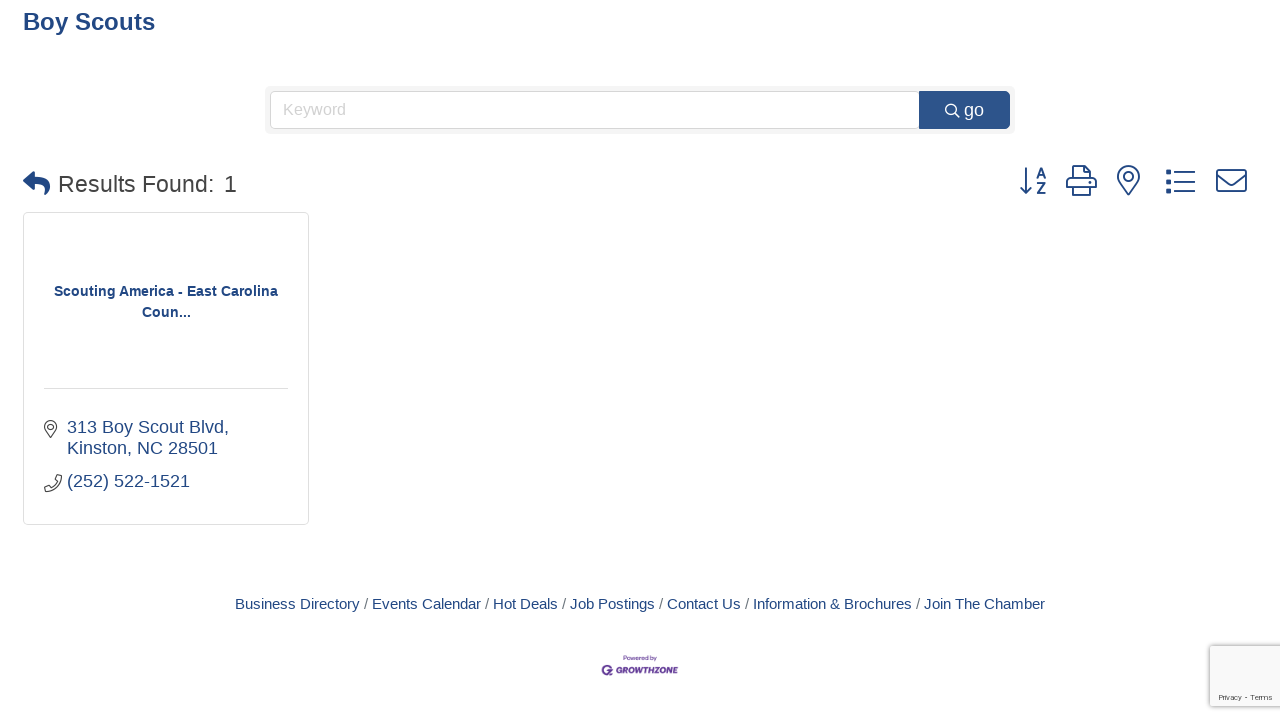

--- FILE ---
content_type: text/html; charset=utf-8
request_url: https://www.google.com/recaptcha/enterprise/anchor?ar=1&k=6LfI_T8rAAAAAMkWHrLP_GfSf3tLy9tKa839wcWa&co=aHR0cHM6Ly9idXNpbmVzcy5ydmNoYW1iZXIuY29tOjQ0Mw..&hl=en&v=PoyoqOPhxBO7pBk68S4YbpHZ&size=invisible&anchor-ms=20000&execute-ms=30000&cb=yvsxo8pjc9dd
body_size: 48558
content:
<!DOCTYPE HTML><html dir="ltr" lang="en"><head><meta http-equiv="Content-Type" content="text/html; charset=UTF-8">
<meta http-equiv="X-UA-Compatible" content="IE=edge">
<title>reCAPTCHA</title>
<style type="text/css">
/* cyrillic-ext */
@font-face {
  font-family: 'Roboto';
  font-style: normal;
  font-weight: 400;
  font-stretch: 100%;
  src: url(//fonts.gstatic.com/s/roboto/v48/KFO7CnqEu92Fr1ME7kSn66aGLdTylUAMa3GUBHMdazTgWw.woff2) format('woff2');
  unicode-range: U+0460-052F, U+1C80-1C8A, U+20B4, U+2DE0-2DFF, U+A640-A69F, U+FE2E-FE2F;
}
/* cyrillic */
@font-face {
  font-family: 'Roboto';
  font-style: normal;
  font-weight: 400;
  font-stretch: 100%;
  src: url(//fonts.gstatic.com/s/roboto/v48/KFO7CnqEu92Fr1ME7kSn66aGLdTylUAMa3iUBHMdazTgWw.woff2) format('woff2');
  unicode-range: U+0301, U+0400-045F, U+0490-0491, U+04B0-04B1, U+2116;
}
/* greek-ext */
@font-face {
  font-family: 'Roboto';
  font-style: normal;
  font-weight: 400;
  font-stretch: 100%;
  src: url(//fonts.gstatic.com/s/roboto/v48/KFO7CnqEu92Fr1ME7kSn66aGLdTylUAMa3CUBHMdazTgWw.woff2) format('woff2');
  unicode-range: U+1F00-1FFF;
}
/* greek */
@font-face {
  font-family: 'Roboto';
  font-style: normal;
  font-weight: 400;
  font-stretch: 100%;
  src: url(//fonts.gstatic.com/s/roboto/v48/KFO7CnqEu92Fr1ME7kSn66aGLdTylUAMa3-UBHMdazTgWw.woff2) format('woff2');
  unicode-range: U+0370-0377, U+037A-037F, U+0384-038A, U+038C, U+038E-03A1, U+03A3-03FF;
}
/* math */
@font-face {
  font-family: 'Roboto';
  font-style: normal;
  font-weight: 400;
  font-stretch: 100%;
  src: url(//fonts.gstatic.com/s/roboto/v48/KFO7CnqEu92Fr1ME7kSn66aGLdTylUAMawCUBHMdazTgWw.woff2) format('woff2');
  unicode-range: U+0302-0303, U+0305, U+0307-0308, U+0310, U+0312, U+0315, U+031A, U+0326-0327, U+032C, U+032F-0330, U+0332-0333, U+0338, U+033A, U+0346, U+034D, U+0391-03A1, U+03A3-03A9, U+03B1-03C9, U+03D1, U+03D5-03D6, U+03F0-03F1, U+03F4-03F5, U+2016-2017, U+2034-2038, U+203C, U+2040, U+2043, U+2047, U+2050, U+2057, U+205F, U+2070-2071, U+2074-208E, U+2090-209C, U+20D0-20DC, U+20E1, U+20E5-20EF, U+2100-2112, U+2114-2115, U+2117-2121, U+2123-214F, U+2190, U+2192, U+2194-21AE, U+21B0-21E5, U+21F1-21F2, U+21F4-2211, U+2213-2214, U+2216-22FF, U+2308-230B, U+2310, U+2319, U+231C-2321, U+2336-237A, U+237C, U+2395, U+239B-23B7, U+23D0, U+23DC-23E1, U+2474-2475, U+25AF, U+25B3, U+25B7, U+25BD, U+25C1, U+25CA, U+25CC, U+25FB, U+266D-266F, U+27C0-27FF, U+2900-2AFF, U+2B0E-2B11, U+2B30-2B4C, U+2BFE, U+3030, U+FF5B, U+FF5D, U+1D400-1D7FF, U+1EE00-1EEFF;
}
/* symbols */
@font-face {
  font-family: 'Roboto';
  font-style: normal;
  font-weight: 400;
  font-stretch: 100%;
  src: url(//fonts.gstatic.com/s/roboto/v48/KFO7CnqEu92Fr1ME7kSn66aGLdTylUAMaxKUBHMdazTgWw.woff2) format('woff2');
  unicode-range: U+0001-000C, U+000E-001F, U+007F-009F, U+20DD-20E0, U+20E2-20E4, U+2150-218F, U+2190, U+2192, U+2194-2199, U+21AF, U+21E6-21F0, U+21F3, U+2218-2219, U+2299, U+22C4-22C6, U+2300-243F, U+2440-244A, U+2460-24FF, U+25A0-27BF, U+2800-28FF, U+2921-2922, U+2981, U+29BF, U+29EB, U+2B00-2BFF, U+4DC0-4DFF, U+FFF9-FFFB, U+10140-1018E, U+10190-1019C, U+101A0, U+101D0-101FD, U+102E0-102FB, U+10E60-10E7E, U+1D2C0-1D2D3, U+1D2E0-1D37F, U+1F000-1F0FF, U+1F100-1F1AD, U+1F1E6-1F1FF, U+1F30D-1F30F, U+1F315, U+1F31C, U+1F31E, U+1F320-1F32C, U+1F336, U+1F378, U+1F37D, U+1F382, U+1F393-1F39F, U+1F3A7-1F3A8, U+1F3AC-1F3AF, U+1F3C2, U+1F3C4-1F3C6, U+1F3CA-1F3CE, U+1F3D4-1F3E0, U+1F3ED, U+1F3F1-1F3F3, U+1F3F5-1F3F7, U+1F408, U+1F415, U+1F41F, U+1F426, U+1F43F, U+1F441-1F442, U+1F444, U+1F446-1F449, U+1F44C-1F44E, U+1F453, U+1F46A, U+1F47D, U+1F4A3, U+1F4B0, U+1F4B3, U+1F4B9, U+1F4BB, U+1F4BF, U+1F4C8-1F4CB, U+1F4D6, U+1F4DA, U+1F4DF, U+1F4E3-1F4E6, U+1F4EA-1F4ED, U+1F4F7, U+1F4F9-1F4FB, U+1F4FD-1F4FE, U+1F503, U+1F507-1F50B, U+1F50D, U+1F512-1F513, U+1F53E-1F54A, U+1F54F-1F5FA, U+1F610, U+1F650-1F67F, U+1F687, U+1F68D, U+1F691, U+1F694, U+1F698, U+1F6AD, U+1F6B2, U+1F6B9-1F6BA, U+1F6BC, U+1F6C6-1F6CF, U+1F6D3-1F6D7, U+1F6E0-1F6EA, U+1F6F0-1F6F3, U+1F6F7-1F6FC, U+1F700-1F7FF, U+1F800-1F80B, U+1F810-1F847, U+1F850-1F859, U+1F860-1F887, U+1F890-1F8AD, U+1F8B0-1F8BB, U+1F8C0-1F8C1, U+1F900-1F90B, U+1F93B, U+1F946, U+1F984, U+1F996, U+1F9E9, U+1FA00-1FA6F, U+1FA70-1FA7C, U+1FA80-1FA89, U+1FA8F-1FAC6, U+1FACE-1FADC, U+1FADF-1FAE9, U+1FAF0-1FAF8, U+1FB00-1FBFF;
}
/* vietnamese */
@font-face {
  font-family: 'Roboto';
  font-style: normal;
  font-weight: 400;
  font-stretch: 100%;
  src: url(//fonts.gstatic.com/s/roboto/v48/KFO7CnqEu92Fr1ME7kSn66aGLdTylUAMa3OUBHMdazTgWw.woff2) format('woff2');
  unicode-range: U+0102-0103, U+0110-0111, U+0128-0129, U+0168-0169, U+01A0-01A1, U+01AF-01B0, U+0300-0301, U+0303-0304, U+0308-0309, U+0323, U+0329, U+1EA0-1EF9, U+20AB;
}
/* latin-ext */
@font-face {
  font-family: 'Roboto';
  font-style: normal;
  font-weight: 400;
  font-stretch: 100%;
  src: url(//fonts.gstatic.com/s/roboto/v48/KFO7CnqEu92Fr1ME7kSn66aGLdTylUAMa3KUBHMdazTgWw.woff2) format('woff2');
  unicode-range: U+0100-02BA, U+02BD-02C5, U+02C7-02CC, U+02CE-02D7, U+02DD-02FF, U+0304, U+0308, U+0329, U+1D00-1DBF, U+1E00-1E9F, U+1EF2-1EFF, U+2020, U+20A0-20AB, U+20AD-20C0, U+2113, U+2C60-2C7F, U+A720-A7FF;
}
/* latin */
@font-face {
  font-family: 'Roboto';
  font-style: normal;
  font-weight: 400;
  font-stretch: 100%;
  src: url(//fonts.gstatic.com/s/roboto/v48/KFO7CnqEu92Fr1ME7kSn66aGLdTylUAMa3yUBHMdazQ.woff2) format('woff2');
  unicode-range: U+0000-00FF, U+0131, U+0152-0153, U+02BB-02BC, U+02C6, U+02DA, U+02DC, U+0304, U+0308, U+0329, U+2000-206F, U+20AC, U+2122, U+2191, U+2193, U+2212, U+2215, U+FEFF, U+FFFD;
}
/* cyrillic-ext */
@font-face {
  font-family: 'Roboto';
  font-style: normal;
  font-weight: 500;
  font-stretch: 100%;
  src: url(//fonts.gstatic.com/s/roboto/v48/KFO7CnqEu92Fr1ME7kSn66aGLdTylUAMa3GUBHMdazTgWw.woff2) format('woff2');
  unicode-range: U+0460-052F, U+1C80-1C8A, U+20B4, U+2DE0-2DFF, U+A640-A69F, U+FE2E-FE2F;
}
/* cyrillic */
@font-face {
  font-family: 'Roboto';
  font-style: normal;
  font-weight: 500;
  font-stretch: 100%;
  src: url(//fonts.gstatic.com/s/roboto/v48/KFO7CnqEu92Fr1ME7kSn66aGLdTylUAMa3iUBHMdazTgWw.woff2) format('woff2');
  unicode-range: U+0301, U+0400-045F, U+0490-0491, U+04B0-04B1, U+2116;
}
/* greek-ext */
@font-face {
  font-family: 'Roboto';
  font-style: normal;
  font-weight: 500;
  font-stretch: 100%;
  src: url(//fonts.gstatic.com/s/roboto/v48/KFO7CnqEu92Fr1ME7kSn66aGLdTylUAMa3CUBHMdazTgWw.woff2) format('woff2');
  unicode-range: U+1F00-1FFF;
}
/* greek */
@font-face {
  font-family: 'Roboto';
  font-style: normal;
  font-weight: 500;
  font-stretch: 100%;
  src: url(//fonts.gstatic.com/s/roboto/v48/KFO7CnqEu92Fr1ME7kSn66aGLdTylUAMa3-UBHMdazTgWw.woff2) format('woff2');
  unicode-range: U+0370-0377, U+037A-037F, U+0384-038A, U+038C, U+038E-03A1, U+03A3-03FF;
}
/* math */
@font-face {
  font-family: 'Roboto';
  font-style: normal;
  font-weight: 500;
  font-stretch: 100%;
  src: url(//fonts.gstatic.com/s/roboto/v48/KFO7CnqEu92Fr1ME7kSn66aGLdTylUAMawCUBHMdazTgWw.woff2) format('woff2');
  unicode-range: U+0302-0303, U+0305, U+0307-0308, U+0310, U+0312, U+0315, U+031A, U+0326-0327, U+032C, U+032F-0330, U+0332-0333, U+0338, U+033A, U+0346, U+034D, U+0391-03A1, U+03A3-03A9, U+03B1-03C9, U+03D1, U+03D5-03D6, U+03F0-03F1, U+03F4-03F5, U+2016-2017, U+2034-2038, U+203C, U+2040, U+2043, U+2047, U+2050, U+2057, U+205F, U+2070-2071, U+2074-208E, U+2090-209C, U+20D0-20DC, U+20E1, U+20E5-20EF, U+2100-2112, U+2114-2115, U+2117-2121, U+2123-214F, U+2190, U+2192, U+2194-21AE, U+21B0-21E5, U+21F1-21F2, U+21F4-2211, U+2213-2214, U+2216-22FF, U+2308-230B, U+2310, U+2319, U+231C-2321, U+2336-237A, U+237C, U+2395, U+239B-23B7, U+23D0, U+23DC-23E1, U+2474-2475, U+25AF, U+25B3, U+25B7, U+25BD, U+25C1, U+25CA, U+25CC, U+25FB, U+266D-266F, U+27C0-27FF, U+2900-2AFF, U+2B0E-2B11, U+2B30-2B4C, U+2BFE, U+3030, U+FF5B, U+FF5D, U+1D400-1D7FF, U+1EE00-1EEFF;
}
/* symbols */
@font-face {
  font-family: 'Roboto';
  font-style: normal;
  font-weight: 500;
  font-stretch: 100%;
  src: url(//fonts.gstatic.com/s/roboto/v48/KFO7CnqEu92Fr1ME7kSn66aGLdTylUAMaxKUBHMdazTgWw.woff2) format('woff2');
  unicode-range: U+0001-000C, U+000E-001F, U+007F-009F, U+20DD-20E0, U+20E2-20E4, U+2150-218F, U+2190, U+2192, U+2194-2199, U+21AF, U+21E6-21F0, U+21F3, U+2218-2219, U+2299, U+22C4-22C6, U+2300-243F, U+2440-244A, U+2460-24FF, U+25A0-27BF, U+2800-28FF, U+2921-2922, U+2981, U+29BF, U+29EB, U+2B00-2BFF, U+4DC0-4DFF, U+FFF9-FFFB, U+10140-1018E, U+10190-1019C, U+101A0, U+101D0-101FD, U+102E0-102FB, U+10E60-10E7E, U+1D2C0-1D2D3, U+1D2E0-1D37F, U+1F000-1F0FF, U+1F100-1F1AD, U+1F1E6-1F1FF, U+1F30D-1F30F, U+1F315, U+1F31C, U+1F31E, U+1F320-1F32C, U+1F336, U+1F378, U+1F37D, U+1F382, U+1F393-1F39F, U+1F3A7-1F3A8, U+1F3AC-1F3AF, U+1F3C2, U+1F3C4-1F3C6, U+1F3CA-1F3CE, U+1F3D4-1F3E0, U+1F3ED, U+1F3F1-1F3F3, U+1F3F5-1F3F7, U+1F408, U+1F415, U+1F41F, U+1F426, U+1F43F, U+1F441-1F442, U+1F444, U+1F446-1F449, U+1F44C-1F44E, U+1F453, U+1F46A, U+1F47D, U+1F4A3, U+1F4B0, U+1F4B3, U+1F4B9, U+1F4BB, U+1F4BF, U+1F4C8-1F4CB, U+1F4D6, U+1F4DA, U+1F4DF, U+1F4E3-1F4E6, U+1F4EA-1F4ED, U+1F4F7, U+1F4F9-1F4FB, U+1F4FD-1F4FE, U+1F503, U+1F507-1F50B, U+1F50D, U+1F512-1F513, U+1F53E-1F54A, U+1F54F-1F5FA, U+1F610, U+1F650-1F67F, U+1F687, U+1F68D, U+1F691, U+1F694, U+1F698, U+1F6AD, U+1F6B2, U+1F6B9-1F6BA, U+1F6BC, U+1F6C6-1F6CF, U+1F6D3-1F6D7, U+1F6E0-1F6EA, U+1F6F0-1F6F3, U+1F6F7-1F6FC, U+1F700-1F7FF, U+1F800-1F80B, U+1F810-1F847, U+1F850-1F859, U+1F860-1F887, U+1F890-1F8AD, U+1F8B0-1F8BB, U+1F8C0-1F8C1, U+1F900-1F90B, U+1F93B, U+1F946, U+1F984, U+1F996, U+1F9E9, U+1FA00-1FA6F, U+1FA70-1FA7C, U+1FA80-1FA89, U+1FA8F-1FAC6, U+1FACE-1FADC, U+1FADF-1FAE9, U+1FAF0-1FAF8, U+1FB00-1FBFF;
}
/* vietnamese */
@font-face {
  font-family: 'Roboto';
  font-style: normal;
  font-weight: 500;
  font-stretch: 100%;
  src: url(//fonts.gstatic.com/s/roboto/v48/KFO7CnqEu92Fr1ME7kSn66aGLdTylUAMa3OUBHMdazTgWw.woff2) format('woff2');
  unicode-range: U+0102-0103, U+0110-0111, U+0128-0129, U+0168-0169, U+01A0-01A1, U+01AF-01B0, U+0300-0301, U+0303-0304, U+0308-0309, U+0323, U+0329, U+1EA0-1EF9, U+20AB;
}
/* latin-ext */
@font-face {
  font-family: 'Roboto';
  font-style: normal;
  font-weight: 500;
  font-stretch: 100%;
  src: url(//fonts.gstatic.com/s/roboto/v48/KFO7CnqEu92Fr1ME7kSn66aGLdTylUAMa3KUBHMdazTgWw.woff2) format('woff2');
  unicode-range: U+0100-02BA, U+02BD-02C5, U+02C7-02CC, U+02CE-02D7, U+02DD-02FF, U+0304, U+0308, U+0329, U+1D00-1DBF, U+1E00-1E9F, U+1EF2-1EFF, U+2020, U+20A0-20AB, U+20AD-20C0, U+2113, U+2C60-2C7F, U+A720-A7FF;
}
/* latin */
@font-face {
  font-family: 'Roboto';
  font-style: normal;
  font-weight: 500;
  font-stretch: 100%;
  src: url(//fonts.gstatic.com/s/roboto/v48/KFO7CnqEu92Fr1ME7kSn66aGLdTylUAMa3yUBHMdazQ.woff2) format('woff2');
  unicode-range: U+0000-00FF, U+0131, U+0152-0153, U+02BB-02BC, U+02C6, U+02DA, U+02DC, U+0304, U+0308, U+0329, U+2000-206F, U+20AC, U+2122, U+2191, U+2193, U+2212, U+2215, U+FEFF, U+FFFD;
}
/* cyrillic-ext */
@font-face {
  font-family: 'Roboto';
  font-style: normal;
  font-weight: 900;
  font-stretch: 100%;
  src: url(//fonts.gstatic.com/s/roboto/v48/KFO7CnqEu92Fr1ME7kSn66aGLdTylUAMa3GUBHMdazTgWw.woff2) format('woff2');
  unicode-range: U+0460-052F, U+1C80-1C8A, U+20B4, U+2DE0-2DFF, U+A640-A69F, U+FE2E-FE2F;
}
/* cyrillic */
@font-face {
  font-family: 'Roboto';
  font-style: normal;
  font-weight: 900;
  font-stretch: 100%;
  src: url(//fonts.gstatic.com/s/roboto/v48/KFO7CnqEu92Fr1ME7kSn66aGLdTylUAMa3iUBHMdazTgWw.woff2) format('woff2');
  unicode-range: U+0301, U+0400-045F, U+0490-0491, U+04B0-04B1, U+2116;
}
/* greek-ext */
@font-face {
  font-family: 'Roboto';
  font-style: normal;
  font-weight: 900;
  font-stretch: 100%;
  src: url(//fonts.gstatic.com/s/roboto/v48/KFO7CnqEu92Fr1ME7kSn66aGLdTylUAMa3CUBHMdazTgWw.woff2) format('woff2');
  unicode-range: U+1F00-1FFF;
}
/* greek */
@font-face {
  font-family: 'Roboto';
  font-style: normal;
  font-weight: 900;
  font-stretch: 100%;
  src: url(//fonts.gstatic.com/s/roboto/v48/KFO7CnqEu92Fr1ME7kSn66aGLdTylUAMa3-UBHMdazTgWw.woff2) format('woff2');
  unicode-range: U+0370-0377, U+037A-037F, U+0384-038A, U+038C, U+038E-03A1, U+03A3-03FF;
}
/* math */
@font-face {
  font-family: 'Roboto';
  font-style: normal;
  font-weight: 900;
  font-stretch: 100%;
  src: url(//fonts.gstatic.com/s/roboto/v48/KFO7CnqEu92Fr1ME7kSn66aGLdTylUAMawCUBHMdazTgWw.woff2) format('woff2');
  unicode-range: U+0302-0303, U+0305, U+0307-0308, U+0310, U+0312, U+0315, U+031A, U+0326-0327, U+032C, U+032F-0330, U+0332-0333, U+0338, U+033A, U+0346, U+034D, U+0391-03A1, U+03A3-03A9, U+03B1-03C9, U+03D1, U+03D5-03D6, U+03F0-03F1, U+03F4-03F5, U+2016-2017, U+2034-2038, U+203C, U+2040, U+2043, U+2047, U+2050, U+2057, U+205F, U+2070-2071, U+2074-208E, U+2090-209C, U+20D0-20DC, U+20E1, U+20E5-20EF, U+2100-2112, U+2114-2115, U+2117-2121, U+2123-214F, U+2190, U+2192, U+2194-21AE, U+21B0-21E5, U+21F1-21F2, U+21F4-2211, U+2213-2214, U+2216-22FF, U+2308-230B, U+2310, U+2319, U+231C-2321, U+2336-237A, U+237C, U+2395, U+239B-23B7, U+23D0, U+23DC-23E1, U+2474-2475, U+25AF, U+25B3, U+25B7, U+25BD, U+25C1, U+25CA, U+25CC, U+25FB, U+266D-266F, U+27C0-27FF, U+2900-2AFF, U+2B0E-2B11, U+2B30-2B4C, U+2BFE, U+3030, U+FF5B, U+FF5D, U+1D400-1D7FF, U+1EE00-1EEFF;
}
/* symbols */
@font-face {
  font-family: 'Roboto';
  font-style: normal;
  font-weight: 900;
  font-stretch: 100%;
  src: url(//fonts.gstatic.com/s/roboto/v48/KFO7CnqEu92Fr1ME7kSn66aGLdTylUAMaxKUBHMdazTgWw.woff2) format('woff2');
  unicode-range: U+0001-000C, U+000E-001F, U+007F-009F, U+20DD-20E0, U+20E2-20E4, U+2150-218F, U+2190, U+2192, U+2194-2199, U+21AF, U+21E6-21F0, U+21F3, U+2218-2219, U+2299, U+22C4-22C6, U+2300-243F, U+2440-244A, U+2460-24FF, U+25A0-27BF, U+2800-28FF, U+2921-2922, U+2981, U+29BF, U+29EB, U+2B00-2BFF, U+4DC0-4DFF, U+FFF9-FFFB, U+10140-1018E, U+10190-1019C, U+101A0, U+101D0-101FD, U+102E0-102FB, U+10E60-10E7E, U+1D2C0-1D2D3, U+1D2E0-1D37F, U+1F000-1F0FF, U+1F100-1F1AD, U+1F1E6-1F1FF, U+1F30D-1F30F, U+1F315, U+1F31C, U+1F31E, U+1F320-1F32C, U+1F336, U+1F378, U+1F37D, U+1F382, U+1F393-1F39F, U+1F3A7-1F3A8, U+1F3AC-1F3AF, U+1F3C2, U+1F3C4-1F3C6, U+1F3CA-1F3CE, U+1F3D4-1F3E0, U+1F3ED, U+1F3F1-1F3F3, U+1F3F5-1F3F7, U+1F408, U+1F415, U+1F41F, U+1F426, U+1F43F, U+1F441-1F442, U+1F444, U+1F446-1F449, U+1F44C-1F44E, U+1F453, U+1F46A, U+1F47D, U+1F4A3, U+1F4B0, U+1F4B3, U+1F4B9, U+1F4BB, U+1F4BF, U+1F4C8-1F4CB, U+1F4D6, U+1F4DA, U+1F4DF, U+1F4E3-1F4E6, U+1F4EA-1F4ED, U+1F4F7, U+1F4F9-1F4FB, U+1F4FD-1F4FE, U+1F503, U+1F507-1F50B, U+1F50D, U+1F512-1F513, U+1F53E-1F54A, U+1F54F-1F5FA, U+1F610, U+1F650-1F67F, U+1F687, U+1F68D, U+1F691, U+1F694, U+1F698, U+1F6AD, U+1F6B2, U+1F6B9-1F6BA, U+1F6BC, U+1F6C6-1F6CF, U+1F6D3-1F6D7, U+1F6E0-1F6EA, U+1F6F0-1F6F3, U+1F6F7-1F6FC, U+1F700-1F7FF, U+1F800-1F80B, U+1F810-1F847, U+1F850-1F859, U+1F860-1F887, U+1F890-1F8AD, U+1F8B0-1F8BB, U+1F8C0-1F8C1, U+1F900-1F90B, U+1F93B, U+1F946, U+1F984, U+1F996, U+1F9E9, U+1FA00-1FA6F, U+1FA70-1FA7C, U+1FA80-1FA89, U+1FA8F-1FAC6, U+1FACE-1FADC, U+1FADF-1FAE9, U+1FAF0-1FAF8, U+1FB00-1FBFF;
}
/* vietnamese */
@font-face {
  font-family: 'Roboto';
  font-style: normal;
  font-weight: 900;
  font-stretch: 100%;
  src: url(//fonts.gstatic.com/s/roboto/v48/KFO7CnqEu92Fr1ME7kSn66aGLdTylUAMa3OUBHMdazTgWw.woff2) format('woff2');
  unicode-range: U+0102-0103, U+0110-0111, U+0128-0129, U+0168-0169, U+01A0-01A1, U+01AF-01B0, U+0300-0301, U+0303-0304, U+0308-0309, U+0323, U+0329, U+1EA0-1EF9, U+20AB;
}
/* latin-ext */
@font-face {
  font-family: 'Roboto';
  font-style: normal;
  font-weight: 900;
  font-stretch: 100%;
  src: url(//fonts.gstatic.com/s/roboto/v48/KFO7CnqEu92Fr1ME7kSn66aGLdTylUAMa3KUBHMdazTgWw.woff2) format('woff2');
  unicode-range: U+0100-02BA, U+02BD-02C5, U+02C7-02CC, U+02CE-02D7, U+02DD-02FF, U+0304, U+0308, U+0329, U+1D00-1DBF, U+1E00-1E9F, U+1EF2-1EFF, U+2020, U+20A0-20AB, U+20AD-20C0, U+2113, U+2C60-2C7F, U+A720-A7FF;
}
/* latin */
@font-face {
  font-family: 'Roboto';
  font-style: normal;
  font-weight: 900;
  font-stretch: 100%;
  src: url(//fonts.gstatic.com/s/roboto/v48/KFO7CnqEu92Fr1ME7kSn66aGLdTylUAMa3yUBHMdazQ.woff2) format('woff2');
  unicode-range: U+0000-00FF, U+0131, U+0152-0153, U+02BB-02BC, U+02C6, U+02DA, U+02DC, U+0304, U+0308, U+0329, U+2000-206F, U+20AC, U+2122, U+2191, U+2193, U+2212, U+2215, U+FEFF, U+FFFD;
}

</style>
<link rel="stylesheet" type="text/css" href="https://www.gstatic.com/recaptcha/releases/PoyoqOPhxBO7pBk68S4YbpHZ/styles__ltr.css">
<script nonce="iYAkN6LU2MY75v-VG_diiw" type="text/javascript">window['__recaptcha_api'] = 'https://www.google.com/recaptcha/enterprise/';</script>
<script type="text/javascript" src="https://www.gstatic.com/recaptcha/releases/PoyoqOPhxBO7pBk68S4YbpHZ/recaptcha__en.js" nonce="iYAkN6LU2MY75v-VG_diiw">
      
    </script></head>
<body><div id="rc-anchor-alert" class="rc-anchor-alert"></div>
<input type="hidden" id="recaptcha-token" value="[base64]">
<script type="text/javascript" nonce="iYAkN6LU2MY75v-VG_diiw">
      recaptcha.anchor.Main.init("[\x22ainput\x22,[\x22bgdata\x22,\x22\x22,\[base64]/[base64]/[base64]/KE4oMTI0LHYsdi5HKSxMWihsLHYpKTpOKDEyNCx2LGwpLFYpLHYpLFQpKSxGKDE3MSx2KX0scjc9ZnVuY3Rpb24obCl7cmV0dXJuIGx9LEM9ZnVuY3Rpb24obCxWLHYpe04odixsLFYpLFZbYWtdPTI3OTZ9LG49ZnVuY3Rpb24obCxWKXtWLlg9KChWLlg/[base64]/[base64]/[base64]/[base64]/[base64]/[base64]/[base64]/[base64]/[base64]/[base64]/[base64]\\u003d\x22,\[base64]\\u003d\\u003d\x22,\x22AcOiJzAcCGUnRsO/[base64]/CkTLCm3RnXAQ4w5jCgSYTwqTCj8O/[base64]/DnQLCqcOpPzPDk0rCoBTDmw/CjsOOGsOOAcOCw7vCnsKAbzbChMO4w7AzVH/ChcOJdMKXJ8OgT8OsYHPCpxbDuw3DmTEcKWgFclwKw64Kw5fClxbDjcKQaHMmNBvDh8K6w7Ikw4dWcATCuMO9wr/[base64]/[base64]/B3fCtMK7w5/Cp8Oxwq4FOsK4YynCnsKjw4HCvl1WBMKzEwLDrX7CkcOcB38Vw7B7OcKuwr/Cl3tYIVAywr/[base64]/DkMKFw4jCrAkZHGMuw60Qw73DoU9MXUvCmU/[base64]/DnxPCuRHClMOZBsKLfAlJWRd9w43Dri83w5jDrcOOwrLDnwx9H1fCkcOSLcKzwpVecGUfEcKSDsOvWw9teHXDp8OlRWJnwoBowrolB8Kvw5zDt8O7E8ObwpkHQMOnw7/Cuk7DkE1pEQgLIcOMw71Iw4QsXA41wqLDpxTCicOGC8KbewvCnsKjw5khw4kMY8OVL2/ClH3CssOCwq1BR8Knc08ow53CssOewoVcw7zDi8K/V8OxNDRSw45PMmhBwrJ8wrzCnCfDvzDCgcKywqHDusKGWBzDhcKQeGdWw6rCij0QwoQRei5aw5TCh8KUw4jDm8K5IcODwpLCscKkRcOhXcKzL8OBwpd7e8OmPMKIF8O/E33Ck33Cj2/[base64]/Dhn7CqcKbKsKdwpIwe8OfwqXCg0rDjgI7w5zCpsKUU3UmwrLComl9UcKSJE7Dh8OBO8OGwq0XwqkhwqAhw6zDgxDCp8KDw44Iw57Cq8Kyw6FpVxzCsB3CicOCw7Rgw7HCiEfClcO3wp/Ckxp3Z8OOwoRBw7o8w6BKSHnDg1leXxHCtsORwo3CtkdtwoI6w7gBwofCmsO/TcK5MlnDnMOcw4/DvcOaDcK7QybDoClAS8KJI1hXw6vDrn7DncO7woFmJTwIw6Yaw4TCrMOywobCmMKXwqchCMOOw69vwq3DksOcOcKKwowlZXrCjzbCssOPwp/[base64]/Ci8KUwrpgXwTDhFPDogVJw7R1EMOpwp1+b8OKw4UpSMK7M8Olwq0kw5R9VifCh8KsYhbDuQ7CmTDCs8KxMMO8wp0Qwr/[base64]/[base64]/DtMKAXSVQdzAsfSnCgwMtGnkJw4QRXTITV8KKwp4zwqLCncOUw5DDoMOQB3JuwpHDgcOsA2pgw7HCgn4/TMKiPn1cfTzDkMOGw5XDkcKCa8Kodh4pwqJeDxzCrMOCB2PCtMKkQ8KmNV7DjcK1cktcMsOZZjXCkMKOdMKBw7vCmSJQwrHDkHc6dcO/HsK+R38Hw6/DtzRxwqokPA1vEloWS8KUbG4qwqsMw7fCqy8iQiLCiBTCgcKVeXoIw65XwohDKMOhDX1/w4PDv8Kbw78uw7vCjn3DrMODfwt/[base64]/[base64]/[base64]/DsO9w4TClipdwqLDvFoiwpEaw43DqRlJbMKfD8KlT8OUb8OKw5QEFcO+OTPDvcOEMsKkw4obex7DpsOnw4/CvyHDrzJXcn1jRGoywoDCvGXCrCvCqcONdEDCs1rDl2HDnzDCksKEwqQUw6Qbc2YFwqrCmEk7w4zDs8O/[base64]/[base64]/CtzdGwpIqw5PDoB/CoQwwwoRQw7XCti3Dv8OVSHHCmFPDl8O3wp/Du8OUO2XDj8Krw4ktwp7Dg8KNw5PDtCZkKzAcw7lnw40MVCnCpBYLw6rChcOXNxkcJcKzw7vCr2Fvw6FUZcOHwqwvR3LCilXDiMKQRMKUT1UIDsOXwqMOwoXCvSRJCzo1KD1ZwobDjHkcwoYfwqlZNm/[base64]/DoRTCtsKrw5rDssKDJcKaWcOdEDE5wp7ClTvCgiLDoFJlwp9Kw6jCl8O/[base64]/[base64]/FxTCtsOvw57CgjxvwqbDt2vCksKswpjCpRHCk2wlW1sVwonDtGTCumVeT8KNwqogFRzDlw8HZsK7w57Djml6woXDt8O2bzzCtUbDr8KRUcOeYn/[base64]/CjMKnw7fDqW3Di0zCkcKIwp/DgcKRw54OXcO6wo/CqFfCmEDCpF3Cpzgxwpduw4TDtDvDty0DBcKxQcKzwpBJw6MwSwfCrDNRwoFOXsK7MgkYw7gmwrFlwrJgw7fDmsO/[base64]/CrMKWfsOJw78SG8Kvw4d2Ti7Dv8O3JcOjX8OrSxbCnU3DmgfDrkfDq8KPLMKHAMONI3TDvTXDhgvDiMOAwo3CncKsw74ecsOkw7FGPiDDrVbCkEjCjVDDiVUMaX/CkMOiwpLDpcK1wo/[base64]/w5ZvO03ClhHCrMKMw5/[base64]/[base64]/DsMOkwqjDhcOCTnw/DcKJwoxIwrF6E2jCjCPCpMKawpbDjsKTM8KBwoTCnMOYAnwGTRQbWcK/TMOlw73DgmHCgSIMwpXCq8Kkw5DDnn/CoVzDgRLDsnTCuTsIw78AwoUww5BPwoXDgjsUwpRbw5vCuMOqGsKSw5Ytc8Kvw6DChWzChHxEf29LD8OsIU/[base64]/DhULCrcOIw7FDw5HDsMOAw5VUw40gw61wwpfCnMO6TcOaNy1FPSLCuMONwp9wwrzDmMKZwolldUBWAFMAw6IXC8OTw5QrSMKxQQV5wrrCncOIw5zCvU90woAvwqPClBzDnDNkDMKGwrDDnsKOwph3LA/DnjXDg8KXwrRBwqE3w4VCwpp4wr8rZAPCozEGXR8XbcKxfFvCj8OyY07DvHROC2cww4MGwonDojAGwrcoQT3CqnRew6vDmgtjw6vDlFTDhisBK8Ouw6DDpXA2wrrDuixcw5ddPcK8RcK9XsK3BMKBNsKCK3p6w4BKw7rDgSUHFzIwwqDCt8OzFD9fwr/Dh1UDw7MRw7HCkgvCny7CrBvCnMK0F8KVw7VJw5EKwqkdfMOWw7DDvgsKWsOcaFTDikrDl8Onch7DrBtsSl0ybsKJLjYlwqYCwoXDgkdlw57DucK+w6bCiiI8CcKVwp3DlcOIw6kEwo0tNUo4RhvCrBrDmS/Dun3CqcOGHMKIwo7CtwrCnGYlw7ksAcK8GQ3Cs8Kew57Cj8KUMsKzbQY0wplWwpo4w4FhwoRFZcKZDicbZG19fsO6SHrCjMOMwrdmwpfDjFNXwp0Lwo81wrFoUmJtMmw3D8OKISjCvmzCuMOlX1sswp7DrcKrwpI5w7LDtWc9YzEzw7/CvcKSOsOQEMK0wrVsXULDuRvChGMqwoJSBsKYw5bDicKRMMOkS3vDisOJXMOwJ8KTOVDCssOvw4rCjCrDlFJMwqY4asK1wqsCw4XClMOyMTzDnMO6wrcjHDB4w4MRSBJyw4NJL8O7wo/DnsOoIX4rEiHDrsKCw6DDtH3CrcKcV8KuMGrCrMKhE2zCsCNkAAFraMK2wrfDrsKPwrHDhTAZccKuJEnDi14PwpJIworCo8KQTilaPMKPJMKoKg/DnS7Di8OOCUBqTQY9w5PDrGLDjmvCojPDusO/YsK4CsKIw4rCl8O2FH9jwpLCisOyDCJuw4fDvcOgworDrsO/acKnCXRnw6Etwo8cwo/DlcOzw5oBC1jCgsKLw71WSDQrwrV4NMKFSDnCmFB5cW5sw7M2HsOWfcKdwrUQwoR+U8KBai90wqtvwo/DicOtdWplwpPDhsKSwqDDncOyBATCoVRhwovDozsmOsO1OX9ETmfDsVHCkjVDwok/F3Qwwq1RaMKSXidfwoXDmBTDksOsw5pkwpfDvcOWwqfCsToAJsKSwpnDqsKOYMK8e13Ch0vDoTfCocKTcsKMw4VAwrPDrENJwpVVwr/DtFUbw7nCsHXDsMOyw7rDt8K9dcO8ak51wqTDkWEgTcKLwotTw61tw55tbAhrQcOow5pTM3Bpw5Bww5/[base64]/Cj8OzPMOfYSzCn8Kfwp4Tw4E5w7bDgTU1w6rCoxfChcOxwrNwI0Riw7QDw6HDlMOXY2XCiCvDrMOsd8OkejZcw7bCpmLCiSgZBcOyw7AJGcKnRH47wppJfsK5WcKXWcKEKUA3w58wwonDisKlwp/DvcObw7Nkw4HDkcOPRcO3WcKTdnDCv2bDrnzClG4Dw5DDj8OXwpAgwpXCv8KjIsOrw7Vpw53Cj8O/[base64]/[base64]/CnMOwMcOZw4Vyw5N/OcKVwqA6wpDChChQEjkCYk5pw4xZXsK7w5U6w7/DhcKpw6Ifw7rDq2LClsKrwq/DsBDCigAGw7MXDHrDjkJYw4nDo0zCnjHCk8OvwoDCm8KwNcKBwq5pwqAyUVlPWm1ow6Rrw4bCjX7DoMOgw5XCvsKawqzDtMKjbVtyGTI9FVkkG0HDpMOSwoEPw6wINcKhU8KVw4DDqsO4BsOmwofCgW0+AMOGCUzChXUKw4PDjzDCnVw1asOWw5Ufw7/Cv29SNR3DkcKFw4gdLsK5w7rDpcOFasONwpI9Uj/[base64]/[base64]/CscOiAMObdwYBCzlGa8O5wqvDiGFDQhvDv8O4wrPDhMKbSMKIw5RlawfClsOSPy8Uw6zClsO7w5puw4kHw4XDmcOmUEU/ZMOmHcOzw7/[base64]/DkHfCncO/[base64]/CmcO3OMKRwoTCl8KeAcKyZcOZYzjDrMOUMlzDoMKTBQkyw6g3XXMFwrFYw5NZPsOKw4oyw6LCj8KJwpojTRDCrE40SmvDpGLCucKSw7LDmsKRJsKkwpzCtnMWwocQGMKKw6gtYHfCsMOGU8KSwrYvwqZ3W2tkYMOTw6/Du8O0LMKSH8ORw4rClhsrw6zCusKjMMKeLjLDvW9RwoXDqcOmw7LDpcKNw6FhFMOww4IeNcOkFl8awpDDry9xQHMIAxbCgmfDhxhWXjjClcO7w6VxQcK0Oz5ow45obMOZwq9/w5PChSwcc8OOwpp5DsKXwo8tfk5Pw64vwoQUwpbDlMO4w47Dly99w6ACw6zDqCcwCcO3wrNsQMKfO0rCpBLDj0FSWMKxQFvCn103QMKzFMOew4jCuybCvGY/wpQiwqx8w5tBw6TDlcOAw4HDmMKJYh3ChhkmQH9nCQYBwr1BwoZwwoRYw5F1KQDCvwfCrsKqwoIEw5J9w43CvUMfw4nCowLDhMKQw6fCsVTDvk/Cu8OpAntlfMONw5hTw6bCusOiwr8WwqBkw6UcQMKrwpvDk8KMG1DCkMO0w7cfwpTDjhYkw47DjMKgZgZmbE7ChRV2SsO3f2PDusKowoLCkDzChsOWwpPCqsK3woBOYcKLdMK7BsOHwqrCpBtDwrJjwo/Ch0w8FMK1ScKITTjCpXkaNsKDwr3DjcO7CB4wLVrCmnPCoH3DmW86L8O0XcO1QWHClFHDjxrDp1HDvMOrc8OTwozCvMKnwqprGy/DkMOBLcOMwo7CpcK6CcKSUSR5W1bDvcORMMOsCHALw7dxw5PDgzQow6nDiMK3w7cQw4cgSlIcLCJEwq5BwpbDtnsbB8KZw6rCoworCQHDpg5IFcKCQ8O6cx3DqcOBwoFWAcOSPzN/w5cnw43Ds8KPEX3Dr3bDhMKDN00iw57CjcKrw7vCkMOuwrvCnmMewprCmgfCjcOpHGJjZXoMwozCscK3w63Cr8Knwpc+LwB7TlYJwpjCk1XDg3zCncOUw7bDs8KqSXXDvGvCucOLw53Dq8K3wrIgNR3CthNRMGbCqcO5OnzChlrCo8OMwrTCmGdjbHJKw6vDsz/CtjhNFwpWw4vDkBBhSDZjPcKrV8OnIi3DkcKCSMOFw655aHM8wo3CpMOCAsKkBDwpP8OOw6zDjA3CvEhmwr/Dm8OTwqfCgcOkw4XCq8K0wqMuw6/Di8KaLcKBwqzCvAlcwoAOe0/CiMKtw5vDlMKCPsOgYnXDu8O7DyrDuV3DlMKmw5hoB8Kew4fCgU3ClcOeNlp/D8KFdMObwobDncKewpEnwpnDu3YZw6rDvMKtw7xsUcOqDMKzSnbCt8OEAMKcwoQZEWN/[base64]/w4jCjhnDsi3CsSVgcMOsfS3DhMKDdMOEwo1wwofCiz/CjcK2wpN9w6NHwqDCgT5DS8KmQ3QlwrFzw5IewqfCk1AqaMKEw7lNwq7DgsOPw5vCkCUmD3fDnsK1woEhwrLCriF/[base64]/Dtm3DgMOgbcOMSMOZw73DtsOfTgMwwpUiGUAjO8Khw6PClTDDk8Kswp0oeMKRKSBkw7PDpFvDtW7DsmrCi8O3wrlvUsO8wqXCtcKybsOSwp9Gw6TCkH3Dp8OeWcKdwrkJwoVme0lNwpzCpMO+YHNEwqRLwpfCpT5lwqw4Ch1uw7Yuw7fDpMOwGlwZaw/DvcOHwpJjcsKQwovCucOeA8K/[base64]/CvgUUPRzDjWZiezxNAcOHfMOCw60swp1nw5DDrDsEwrcqwo/CmQDCp8Kxw6XDrsK0KMK0w5V8wpk/OVhZQsO0w6AvwpfCvsOTwq/CoE7DnMOBCQImRMK+AjxdBwYkXULDuD0wwqbCjmQTX8KGPcOZwp7CmFvCr3wLwqw0SsOIUy1+wpVTMVvDiMKDwp9swoh/VFzCsVQtdsONw6tHB8OEa1DDr8KDwqPDiAzDpcOuwqFKw5FOVsOHQcKyw4bCqMKRaBHDn8O0w4fCmMKRLSLCtwnCpCNQw6Mdw6rCuMKjYQ/DvG7Ch8KwKnbCtsKIw5oEN8Klw6Z8w4kVBDwZecKoM2rCnMO3w45Ew7fCncOVw7cAIlvCgH3Cs0tDw7Mdwr8WMwQhw5lpeDDDvQ8nw4zDucK5SDxXwohmw6kowr/[base64]/wrcZw7l5wp/DnTjChMKEwqZGwqfCoivCpcKfHAAMeWTCgcOqDyMdw6bCuS/CscOxwqNzEQd9wowhAcO/XMOQwrQgwr8WIcK6w4/CuMOANMKwwp9MRC/DqX4eEsKHQ0LCiEQnw4PCrWoGw5NlE8KveG7CoSzDiMOFQnDDnUsAw6sJT8KkCMOuaXZ3EQ/[base64]/FnNowp9kwpPCl8KxwrTCmMKMwrrDgMKvwoB3wpQvIyk1wpAMb8KNw6bDkQlBEgMCU8Omw7LDicKZEXLDtWvDhCdMPsKnw4PDvMKHwrXCoW06wqjCg8OeMcObw70DFy/DgMK7MVwkwq7CtQ/Dn2Fywo1qL3JvcnnDlkPCjcKIFivDs8OKwoRRTsKbwpDDocOIwoHDncKRwp7Co1TCtWfDp8O4QlfCiMOVchjCocKKwo7ClT7DnMKpFD3CrMKaUsKCw47CoFfDjApzw6kAMU7DgcOYV8KKe8OpG8ORScK/w4UMVUDCjybCk8KCX8K+w6jDlwDCvHgjw4nCv8O5wrTCjcKZEgTChMKzw6M8RDnDm8K+KnxCUm3DusKZTRkySMKQKsK+TMKYw4TCi8ObZ8OJU8ObwoJgfVHCtcOdwr/CvcOSw6kmwrTCgxN2AcO3PgzChsODTQhywpVBwpFIHsKdw5F/w78Wwq/CoEPDmsKRZMK2wqt1wrN7w43Cjg8Cw4LDknPCtsOCw6xzSDpfwoXDlX98wq9tbsOJw4XCrnQ4w5rCmsKgQcKOWg/CvynDtGJTwqwvwpFkN8KGVmZkw7/CjsO/wqfCsMO4wojDncKcMsKwOMOdwprCqcKOw5zDqMKDdsKGwr4dw5x7fMOJw5/ChcOJw6rDn8Ksw5nCtQVNwpPCpHhSVQnCjC7Cvxszw7zDlcOKT8OJwpnDg8KQw5MnWGTCjRHCncKQwqrDpx0EwrgHBcK+wqTCpcK2wp/CpMKxD8OlF8Kkw5jDhMOAw5/[base64]/w4rDlXRDIsOIIsK3woVBb2UKAlTCrgQ6wpLDmjvDmcKpSxnDtMOzE8Ojwo/Dg8ODUsKPFcKJRyLCv8KyaXF0w6ouAcOVNMO/[base64]/CpcKvw4HCtsOww70Ow4HCkTQSw6HCmcKUBcK2w7BaesKYJRfCqiPCn8KMw6DDv35HXsKow4AuTi03WmPDgcOdc03ChsOwwr17wpwdSC/CkxMZw6XCqsK2w5bCgsO6wrpjQCYeJGt4fzrCicKrfFJAwo/Dgz3ChHExwrwQwqA8wrjDvsOowqIiw7XCncKfwpPDoQjDuTrDqzgRwp9gM0/Cu8OPw47CicKiw4bCmsOmKcKtasKDw4jCvkDCp8OPwpBVwrjCqGhIw4DDhMKkQD4cwonDvHHDiC/CnMOhwoPCmXoJwosBwqTDhcO1KsKUZcO7K2RjCxwcfsK4wrwBw5IrWEsoYMOSKFksKAPCpxdDVMOOBCg5IMKGNWjDm1LCtGd/w6ptw5HCgcOJwq9bw7vDjyEPND92wonCpcOSwrLCpQfDo3rDi8Oiwodpw7nChixIwrzDpivCo8K9wpjDtWYewrIHw5ZVw4HDvHXDmmbDj1vDgMKVAQvDq8Krwp/DlAYZwoIIMsKvwox6CcK3d8Ouw4nCn8OqKw/DqMKyw5hCw4Nnw5nCjx98c2bDv8Ohw7XCmDI1R8OKwq/CjMKafgHDucOpw71zVcOzw4ZVM8K3w5MsM8KUSFnCnsKcIsOvR33DjUJewoMFQlXCm8Kpw4vDrMKqwo/Dt8OJQ011wqTDu8KxwoEfWnrDhMOOTUvDv8O0YGLDvsOsw7AkYsOnb8Kqwp0DQCzDuMOow67CpXDCk8K/wonCvFLDisONw4QBUwR3Rmk5woXDmMOafz7DlCoFSMOCw6thw6E6w6hfG0vCisOIJXLCmcKjFMOnw4bDnTY7w6HCjD1Lwrtqw5XDqwnDm8OqwqUKFMKEwqfDkMOMwpjCnMK/[base64]/wqNDdcKHwo/[base64]/[base64]/[base64]/YsOLdk8uwppiKhJ0WiJTw4IEwqbCjcKrK8KdwrjDuELCicOUdMOew4x5w7IDw4owU0xvRl/[base64]/Dtl/DtRDCrcKhwr9Xw6Qxwp8eTsKVwpJuwoVWLRfDlsO2wpPCo8K9wrzDs8OEw7bDgS7CpsO2w5BKw5dpw6nDmkzCvi/CqygUbcOzw4lqw4vDixjDvFzDjhYDEG/[base64]/DlMK5wpbDoQgxwrUQan/DoC0GwpbDpT/ClEt9wrjDsXbDmQfCpsK6w6IBXcODO8KEw6TDq8KTdEU1w5/DsMOCDRULbsOGag/DjQoCw6vDq2J0fsONwox5Pg3DgVRHw5LDkMOLwrklwpJuwr3Du8O1wqFXVVDCtxprwqZrw4TDtcOWeMKvw7/DrsK+Dw5fwp47BsKKBRbDlUZcXWrCr8KLekLDlcK/w5DDghNzwrzDpcOvwpYZw4fCuMKPw4bCksKPC8OpZWhXF8OJwo4wbUrCksObwpnCmU3DrsO4w7TCisKwFUVeOE3ChzLCicOeQCLDq2PDqwDDp8KSw5ZEwrhaw5/CvsKMwpbCuMK5dE3DnMKuw6kEBAYQw5gEZcO6asKDAMKew5Fjw6rDusKew5lbdcO5woLDnRgJwq3DocOqVMKMw7s9WcOFScKtXMOHY8OOwp3DrXLDh8O/EcKRVkbCkQnDuAsgw5wowp3Du1zCii3Ct8KdYsObVznDncO3OcKwWsO/[base64]/CsXLChAfDtUbDlcO7Tggrw47CrXLDumUlclDCnsOmEsO6wpDCsMK4OMOMw7PDusO6w69NdxMzSkxtdgEpw4LDvsOUwrXDunEiRisCwo3Clj1bUsOhXGxJbsOBDWsZRyjCicOBwq1RMnHDm2fDk2DCpcKLUcKww4YRUsKfw5vDmW/CjivDpSPDpcKwMUQiwq5gwoPCt0LDsDoaw7gVKiwAW8K/BsORw7zChcOIbF3Ci8KWfsOgwpQRUsKOw7oow5nDkBkDQ8KCdhVZcMOywo1+w4zCgD3CsVkALD7Ds8KywpsIwqnChVrCh8KAw6FSw4Z0ITHCsAxFwpXCiMKpNcKpwqZFw5VfXMOTZWsMw6jCvR/DoMOZwpl2Z053UH3ClkDCsQQbwrvDqw3Cq8OpHELCpcK4DGLCqcKgUmpZw5LDkMOtwoHDmcO+CHcNZcKXw6ZvaWR8wpR+P8KJc8Ojw4cvXsOwHiE5B8OKMsKSwobCtcOZw4RzSsK6JD/CtsOXHR7ChMKawq3CgF3CgsOHck1dEcKzw7DCrX5Nw4rClsOzC8OCwodeS8KpU0XCi8KUwpfCnSHClks5wrwLQVMNwofCtQQ5w49gw5HDucKEw6nDh8KhCm5ow5JfwpQaRMK6ORfDmhHDl1gdw7fCksKaWcKKXEsWwqV1wo/Dv0gLVkIEBRt7wqLCrcK2IcOKwqTCm8KpFCUKcDphEVXDgyHDusOaT33CgsOHBsKISsK6w54uw51Jw5HDu3o+KcOpwqF0XsOww7rDgMOJGMKwAg3CpsK5dAPCiMOmR8O2w6bDlhvDjcOPwprClXfCnS3DuE3Dgw0Bwowmw6AjQcObwrAsViJ/wr/Dlg3DrcOQOsKVH3fCv8Kuw7nCoGwmwqcsW8O0w70sw78FL8KueMOjwpRfJnIKI8O8wodFSMK/w4HCpMOELsKEIcOKwoHCnHArGSINw55tfGPDmjrDljdUwo7DnUxPPMO/w6fDkcKnwph1woLCnExfFsKHVsKcwrtRw63DvcOAwqvCjMKew73CqcKXT3DDhF1yPMKfPXEnacOUOMOtwr7DusKwMALCtnrCgAnCmDQUw5ZZwoxAE8OAwqXCsHkzHQFUwocoYzl7wq/Dmxx1wqp6woZJwpkpMMOqWS8pwq/DuBrCm8KLwpPDtsOTwoVjfCzCgkFkwrPCpMO1wpYPwrkBwpHDp3rDiVHCi8KgVcK6w6lNYBZuT8OEZMKeQA1sclNoZcOAOsOLT8O1w7VUDUFSwqrCtcODd8O5HMOuwr7DocK4woDCvGPDjTIjeMOgUsKLZcO8BMO7F8Kdw4MSwq1ZwpnDtsOof3JuLsKlw57Dul/CuEBVBsKZJBM7EGXCkGk7J2XDk33Du8Okw4fDlH5qwovDuEsVBgxzWMO6w58tw6FEwr5aYTfDs0A5woAdRWHCrUvDkxfCtcK8w7/CnR8zCcO0w5TCl8OMJQ5McVxrwqMES8OGwprCqXl0wqtRYRdJw7NSw5HDniQKPSdlw7NAaMOQOcKHwpvCn8OJw7hmwr/Chw/DvMOJw4sbJ8K6wp50w6lFCVNRwqFWb8KyEy/DjsO/FsO4V8KaAcOYHcOeSCDCo8OBMsO6w4ggeT8iwonChGfDgT/[base64]/w7cGw5/DrcO9bMKwScKOwpzCpsO/w45TScOLVCzDjsKbw7LCncKIwoYOEW3CmAjDq8K4aSsvwp7DrsKwPS3CiXrDjTxhw4rChcOMOw5KVhwDwrh7wr3CoWk3w5JjXMOWwqApw5chw6nCtgdrw79GwovDo05XPsKmOMODM2zDl35zD8Ogw71bw47Cn3N/wp9Lw6g+S8Kfw7dmwrHDpsK9w7IwYkrCm1XDtMOqYVvDr8O7OnPDjMKJwpwHIjMnIltWw7E/OMKoRU8BCV45Z8OYL8KNwrQEf3bCnXEyw41+wrcAw7LDkXbDoMOid2MSPMKhG1FbJEbDkFVxNcKzw6otQcKTbVDCqSIsLhbDtMO6w5XCncKZw4DDk3PDlcKeHXDDgcOQw6LDiMKTw79fKXcQw6pLC8KBwpMnw4cULMOcDDTDucKjw7rDnsOUwq3DsC15w6YAH8Ojw7/Dgy/DqcOrOcOvw4IHw6k6w5x7wq5uREzDtGodw5sLTMORw6ZQZcKpJsOvMDZPw5LDulHChgjCnwvDjH7CmDHDuXR0DwPDn3fCs3xraMKrwqFSwrEqwp0vwqkTw4ZvSMKlImfDlRN0CcKRwr4xX1EZwolRb8O1w40ww7/[base64]/[base64]/DksOww6rDkj9OX8OlIcOYw7BCTMOtBnpIwqUMZsONw7RVw4A5w5fCrEAzw53Dt8K8wpTCscOhKE0MBcOoGTnDinLDhikYwrjCocKHw7bDozLDoMKjKR/DqsK+wrnCqMOafwXCln3CgVUHwovDmMKmLMKnfcKDwoV1wo3Dm8Ohwo9Qw77CocKrw6nCmDDDnWVRHMO1w5gDLUbCjsKXwpfCjMOrwq/DmFjCrsORw73ChTbDusKqw4HCuMK+w4tSTAtFBcO+wqY7wrghMsOOKyYqRcKLLXDDtcKeBMKjw63CoBzCiBtYRkVbwofDuipFdQrCrcKqHhnDjcKHw7lcIVXCihrDlsO0w7QXw6TDp8O2WRrDocKaw7hReMKqwpLCtcKiGhl4ZVrDgFs2wr5sPcKAAsOmwoEEwqQLwr/CoMKPUsOuw51qwojDjsOUwogtw5vDiGrDtcOUO358wrLCrUI+NMOgUcOOwprCosO6w7jDt0vDrcK0d1sWwpXDk0bCom/[base64]/DsF7CmQwHw5RLJgrDnMOgw45CbGPDizfDlsOVGG7DhcKvDhBQDsK2MRxuwrzDlMOCclMIw5hRECQMw5RuBRXDl8Kgwr8PZcOaw5bClMKHVAnCgMK8wrzDhz3DicOUw7wTw4AWG1DCnMOrIMOIVTPCr8KNIV/ClMOiwpFGbxs6w4QGFnFbXcOIwoV9wqnCncOCw5d0annCo30HwpJ4w7UUwostw6UUw6/CgMOAw59IV8KXEDzDoMKswqQqwqXDjm3DnsOMw7E4eUpkw5bDl8Kbw71WLB52w6vCqVPDp8O0eMKqw6zCsRl3wpdjw5gzwpPCrsKgw5VFbHbDoGjDsUXCtcORWsKQwqs9w77DucO7NQXCiUnDk2rCnXDCl8OIeMO/VcKRe1/DosKIw5fCqcO5S8Ouw53DnMOjacK/N8KRAMOgw6BzScO4HMOIw7LCv8KrwqIswoV9wqUCw7cOw7LDlsKhw73CjMKIbjIvHCFQcmRYwq4qw4TDjMOUw5vChUvCrcOcYBUmwpEPBhUkw4l6GU3DpB3Cvj12wrRVw7YGwr9Xw4E/[base64]/CpXLDlTrDn8OGw47DnBXCkMO8RMOYw60jwoPCuydjEzc8f8KaFwBHOsOLH8K3TVPCgA/Dq8OzOxxiwrQJw799w6bDhsKMdmUPScKiw5fCmnDDmnzCi8KRwr7CnUlZdCQowrNQw4zCu0zDqhjCtwZowrXCvkbDlwbCgljDocOZwpA8w7lVUHDDoMKjw5Eqw6AFScO2w6HDpsO1w6nDoChDw4XCh8KgLsOsw6nDn8OHw4Zkw5DChMKXw4McwqnCrcOjw5Zaw7/[base64]/CmjJtKlNZw57DqnjDtsKgLXzDswh1wqXDtELCiXIQw5IJwo/DvMKgwr9zwpDCjBzDu8OTwo8XOy5swpoAKcKpw7LCq3nDrkPCi1rCnsO6w6Q/wqfDucK9wq3CkQZxIMOlw57Dj8KNwrwpKFjDgsOEwpMwAsKHw4nCiMK+w6fDgMKOw57DkgvDicKhwo18w4xDw6QCAcO1VMKPwo1sBMK1w6/[base64]/CqcOeA2dtI07Ck8O6PWBFXlglfRlfw5DClMKnNCbCk8OLEkfCgV9hwrMFw7/CgMOmw6BYJcK8wrtQc0fCssOfwpQCOD3DpidRw7TCl8KuwrTClyjCimPDmcKgw4o/wrU+PwEVw67DoxLCgMKvw7tEw4XCgcKrQMOSwrYRwrlpwpbCrFTDg8Oka0rDjMOJwpHDpMOcbMO1w4JSw6xdMmg6bg55NT7DuHpww5ATwrPDlMO7w5jDl8K5dMOmwp0Pa8O/BsK2w5jDgk8bJkTDvXrDm2fDqsK+w4jDhsK/[base64]/[base64]/[base64]/Cq8O4D8K1YsOQAk3Cj8KcwpLCv8OGYGodw5rDlAF2JwLCiE7DrgQjw63DsHLCkRsoen7CimV/wp/DmsOXw7XDgwQTw7nDpcOmw4/[base64]/w69Ww4DCuHc5wqd4w611w7fDqAl3MTtgf8KpF8KGJcOrIDYzccK+wqTCmsO1w5oYP8KiO8KPw7DDi8O3JsO3wozDlFsgWsOFTkAWBcKywoV6e2rDo8KkwqZiEW5Owqdrb8OHw5djXsOwwqvDnEAqakFLwpEfwosySm8xBMKDeMOYek3DnMOkwpbDsGR/G8OYTmYnw4rDpsOqH8O8Y8KYwpYtwp/[base64]/w59XeDcewp9NUyfCoAlIf8KOwrPCggRpw4/CvD7ChcOJwq7DnTbDucO2ZMKKw7DCjnPDsMOawrTCvHPCoy1wwoggwoQMPgjCmMOnw4zCp8OIcsO+Q3LCqMOJOiFww4oMXB/CgQLCuXkSEcOCS3HDr0DCk8OTwpXChMKzbmkbwpDDk8KkwqQ5w640w6rDhBjDpcKpw6B/wpZQw4Fuw4UtNsKOSkzDksO8w7XDsMO/OsKAw6bDqm8JV8Ofc3/[base64]/CocORPcK5RcKWcMOYw4Y/[base64]\\u003d\\u003d\x22],null,[\x22conf\x22,null,\x226LfI_T8rAAAAAMkWHrLP_GfSf3tLy9tKa839wcWa\x22,0,null,null,null,1,[21,125,63,73,95,87,41,43,42,83,102,105,109,121],[1017145,275],0,null,null,null,null,0,null,0,null,700,1,null,0,\[base64]/76lBhmnigkZhAoZtZDzAxnOyhAZ\x22,0,0,null,null,1,null,0,0,null,null,null,0],\x22https://business.rvchamber.com:443\x22,null,[3,1,1],null,null,null,1,3600,[\x22https://www.google.com/intl/en/policies/privacy/\x22,\x22https://www.google.com/intl/en/policies/terms/\x22],\x22PVDQpvqFnZ5uDfd1wgdyeIWxOYEM29Chs/c/Xy97B1Q\\u003d\x22,1,0,null,1,1768842027190,0,0,[23,243,122,212,122],null,[63,24,200],\x22RC-SC4mzVNGXySxtQ\x22,null,null,null,null,null,\x220dAFcWeA6m2rsg53q1sOIMchrO6Fr80SBFAcwiRDUs-hJS_e1IH0hVrV80_i0ct-lS8v3H0JMv-DUKxqjsMhLQOi96KxOP_m5WnA\x22,1768924826992]");
    </script></body></html>